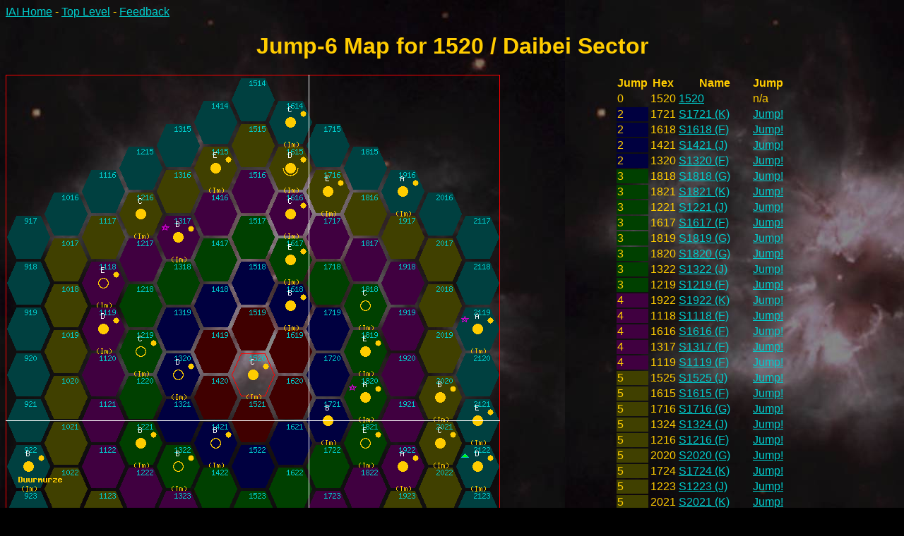

--- FILE ---
content_type: text/html
request_url: http://www.utzig.com/cgi-bin/iai/jump_map.pl?LOCLINE=99+102+1520&UID=
body_size: 3301
content:
<body text="#FFCC00" bgcolor="#000000" link="#00CCCC" vlink="#FFFFFF" alink="#FF0000" background="../../traveller/pics/astro/ngc2440.jpg"><font face="Arial">
<p><a href="/traveller/iai.shtml">IAI Home</a> - <a href="/cgi-bin/iai/map_top.pl">Top Level</a> - <a href="/traveller/iai-guestbook.html">Feedback</a> <title>Jump-6 Map for 1520 / Daibei Sector</title>
<h1><center>Jump-6 Map for 1520 / Daibei Sector</center></h1>
<center><img align=left src="../../traveller/tmp/nav292452.jpg" usemap="#hex_map">
<map NAME="hex_map">
<AREA SHAPE=POLYGON HREF="/cgi-bin/iai/system_info.pl?Sectors=Daibei&Hex=1520&UID=" COORDS="333,395,367,395,380,425,367,455,333,455,320,425">
<AREA SHAPE=POLYGON HREF="/cgi-bin/iai/system_info.pl?Sectors=Daibei&Hex=1721&UID=" COORDS="439,460,473,460,486,490,473,520,439,520,426,490">
<AREA SHAPE=POLYGON HREF="/cgi-bin/iai/system_info.pl?Sectors=Daibei&Hex=1618&UID=" COORDS="386,297.5,420,297.5,433,327.5,420,357.5,386,357.5,373,327.5">
<AREA SHAPE=POLYGON HREF="/cgi-bin/iai/system_info.pl?Sectors=Daibei&Hex=1421&UID=" COORDS="280,492.5,314,492.5,327,522.5,314,552.5,280,552.5,267,522.5">
<AREA SHAPE=POLYGON HREF="/cgi-bin/iai/system_info.pl?Sectors=Daibei&Hex=1320&UID=" COORDS="227,395,261,395,274,425,261,455,227,455,214,425">
<AREA SHAPE=POLYGON HREF="/cgi-bin/iai/system_info.pl?Sectors=Daibei&Hex=1818&UID=" COORDS="492,297.5,526,297.5,539,327.5,526,357.5,492,357.5,479,327.5">
<AREA SHAPE=POLYGON HREF="/cgi-bin/iai/system_info.pl?Sectors=Daibei&Hex=1821&UID=" COORDS="492,492.5,526,492.5,539,522.5,526,552.5,492,552.5,479,522.5">
<AREA SHAPE=POLYGON HREF="/cgi-bin/iai/system_info.pl?Sectors=Daibei&Hex=1221&UID=" COORDS="174,492.5,208,492.5,221,522.5,208,552.5,174,552.5,161,522.5">
<AREA SHAPE=POLYGON HREF="/cgi-bin/iai/system_info.pl?Sectors=Daibei&Hex=1617&UID=" COORDS="386,232.5,420,232.5,433,262.5,420,292.5,386,292.5,373,262.5">
<AREA SHAPE=POLYGON HREF="/cgi-bin/iai/system_info.pl?Sectors=Daibei&Hex=1819&UID=" COORDS="492,362.5,526,362.5,539,392.5,526,422.5,492,422.5,479,392.5">
<AREA SHAPE=POLYGON HREF="/cgi-bin/iai/system_info.pl?Sectors=Daibei&Hex=1820&UID=" COORDS="492,427.5,526,427.5,539,457.5,526,487.5,492,487.5,479,457.5">
<AREA SHAPE=POLYGON HREF="/cgi-bin/iai/system_info.pl?Sectors=Daibei&Hex=1322&UID=" COORDS="227,525,261,525,274,555,261,585,227,585,214,555">
<AREA SHAPE=POLYGON HREF="/cgi-bin/iai/system_info.pl?Sectors=Daibei&Hex=1219&UID=" COORDS="174,362.5,208,362.5,221,392.5,208,422.5,174,422.5,161,392.5">
<AREA SHAPE=POLYGON HREF="/cgi-bin/iai/system_info.pl?Sectors=Daibei&Hex=1922&UID=" COORDS="545,525,579,525,592,555,579,585,545,585,532,555">
<AREA SHAPE=POLYGON HREF="/cgi-bin/iai/system_info.pl?Sectors=Daibei&Hex=1118&UID=" COORDS="121,265,155,265,168,295,155,325,121,325,108,295">
<AREA SHAPE=POLYGON HREF="/cgi-bin/iai/system_info.pl?Sectors=Daibei&Hex=1616&UID=" COORDS="386,167.5,420,167.5,433,197.5,420,227.5,386,227.5,373,197.5">
<AREA SHAPE=POLYGON HREF="/cgi-bin/iai/system_info.pl?Sectors=Daibei&Hex=1317&UID=" COORDS="227,200,261,200,274,230,261,260,227,260,214,230">
<AREA SHAPE=POLYGON HREF="/cgi-bin/iai/system_info.pl?Sectors=Daibei&Hex=1119&UID=" COORDS="121,330,155,330,168,360,155,390,121,390,108,360">
<AREA SHAPE=POLYGON HREF="/cgi-bin/iai/system_info.pl?Sectors=Daibei&Hex=1525&UID=" COORDS="333,720,367,720,380,750,367,780,333,780,320,750">
<AREA SHAPE=POLYGON HREF="/cgi-bin/iai/system_info.pl?Sectors=Daibei&Hex=1615&UID=" COORDS="386,102.5,420,102.5,433,132.5,420,162.5,386,162.5,373,132.5">
<AREA SHAPE=POLYGON HREF="/cgi-bin/iai/system_info.pl?Sectors=Daibei&Hex=1716&UID=" COORDS="439,135,473,135,486,165,473,195,439,195,426,165">
<AREA SHAPE=POLYGON HREF="/cgi-bin/iai/system_info.pl?Sectors=Daibei&Hex=1324&UID=" COORDS="227,655,261,655,274,685,261,715,227,715,214,685">
<AREA SHAPE=POLYGON HREF="/cgi-bin/iai/system_info.pl?Sectors=Daibei&Hex=1216&UID=" COORDS="174,167.5,208,167.5,221,197.5,208,227.5,174,227.5,161,197.5">
<AREA SHAPE=POLYGON HREF="/cgi-bin/iai/system_info.pl?Sectors=Daibei&Hex=2020&UID=" COORDS="598,427.5,632,427.5,645,457.5,632,487.5,598,487.5,585,457.5">
<AREA SHAPE=POLYGON HREF="/cgi-bin/iai/system_info.pl?Sectors=Daibei&Hex=1724&UID=" COORDS="439,655,473,655,486,685,473,715,439,715,426,685">
<AREA SHAPE=POLYGON HREF="/cgi-bin/iai/system_info.pl?Sectors=Daibei&Hex=1223&UID=" COORDS="174,622.5,208,622.5,221,652.5,208,682.5,174,682.5,161,652.5">
<AREA SHAPE=POLYGON HREF="/cgi-bin/iai/system_info.pl?Sectors=Daibei&Hex=2021&UID=" COORDS="598,492.5,632,492.5,645,522.5,632,552.5,598,552.5,585,522.5">
<AREA SHAPE=POLYGON HREF="/cgi-bin/iai/system_info.pl?Sectors=Daibei&Hex=1415&UID=" COORDS="280,102.5,314,102.5,327,132.5,314,162.5,280,162.5,267,132.5">
<AREA SHAPE=POLYGON HREF="/cgi-bin/iai/system_info.pl?Sectors=Daibei&Hex=1526&UID=" COORDS="333,785,367,785,380,815,367,845,333,845,320,815">
<AREA SHAPE=POLYGON HREF="/cgi-bin/iai/system_info.pl?Sectors=Daibei&Hex=1614&UID=" COORDS="386,37.5,420,37.5,433,67.5,420,97.5,386,97.5,373,67.5">
<AREA SHAPE=POLYGON HREF="/cgi-bin/iai/system_info.pl?Sectors=Daibei&Hex=2023&UID=" COORDS="598,622.5,632,622.5,645,652.5,632,682.5,598,682.5,585,652.5">
<AREA SHAPE=POLYGON HREF="/cgi-bin/iai/system_info.pl?Sectors=Daibei&Hex=1425&UID=" COORDS="280,752.5,314,752.5,327,782.5,314,812.5,280,812.5,267,782.5">
<AREA SHAPE=POLYGON HREF="/cgi-bin/iai/system_info.pl?Sectors=Daibei&Hex=922&UID=" COORDS="15,525,49,525,62,555,49,585,15,585,2,555">
<AREA SHAPE=POLYGON HREF="/cgi-bin/iai/system_info.pl?Sectors=Daibei&Hex=2119&UID=" COORDS="651,330,685,330,698,360,685,390,651,390,638,360">
<AREA SHAPE=POLYGON HREF="/cgi-bin/iai/system_info.pl?Sectors=Daibei&Hex=1824&UID=" COORDS="492,687.5,526,687.5,539,717.5,526,747.5,492,747.5,479,717.5">
<AREA SHAPE=POLYGON HREF="/cgi-bin/iai/system_info.pl?Sectors=Daibei&Hex=1916&UID=" COORDS="545,135,579,135,592,165,579,195,545,195,532,165">
<AREA SHAPE=POLYGON HREF="/cgi-bin/iai/system_info.pl?Sectors=Daibei&Hex=2121&UID=" COORDS="651,460,685,460,698,490,685,520,651,520,638,490">
<AREA SHAPE=POLYGON HREF="/cgi-bin/iai/system_info.pl?Sectors=Daibei&Hex=1725&UID=" COORDS="439,720,473,720,486,750,473,780,439,780,426,750">
<AREA SHAPE=POLYGON HREF="/cgi-bin/iai/system_info.pl?Sectors=Daibei&Hex=2122&UID=" COORDS="651,525,685,525,698,555,685,585,651,585,638,555">
</map>
<table><font size=-1><tr><th>Jump</th><th>Hex</th><th>Name</th><th>Jump</th></tr><tr><td>0</td><td>1520</td><td><a href="/cgi-bin/iai/system_info.pl?Sectors=Daibei&Hex=1520&UID=">1520</a></td><td>n/a</td></tr>
<tr><td bgcolor=#000040>2</td><td>1721</td><td><a href="/cgi-bin/iai/system_info.pl?Sectors=Daibei&Hex=1721&UID=">S1721   (K)</a></td><td><a href="/cgi-bin/iai/jump_map.pl?LOCLINE=99+102+1721&UID="> Jump!</a></td></tr>
<tr><td bgcolor=#000040>2</td><td>1618</td><td><a href="/cgi-bin/iai/system_info.pl?Sectors=Daibei&Hex=1618&UID=">S1618   (F)</a></td><td><a href="/cgi-bin/iai/jump_map.pl?LOCLINE=99+102+1618&UID="> Jump!</a></td></tr>
<tr><td bgcolor=#000040>2</td><td>1421</td><td><a href="/cgi-bin/iai/system_info.pl?Sectors=Daibei&Hex=1421&UID=">S1421   (J)</a></td><td><a href="/cgi-bin/iai/jump_map.pl?LOCLINE=99+102+1421&UID="> Jump!</a></td></tr>
<tr><td bgcolor=#000040>2</td><td>1320</td><td><a href="/cgi-bin/iai/system_info.pl?Sectors=Daibei&Hex=1320&UID=">S1320   (F)</a></td><td><a href="/cgi-bin/iai/jump_map.pl?LOCLINE=99+102+1320&UID="> Jump!</a></td></tr>
<tr><td bgcolor=#004000>3</td><td>1818</td><td><a href="/cgi-bin/iai/system_info.pl?Sectors=Daibei&Hex=1818&UID=">S1818   (G)</a></td><td><a href="/cgi-bin/iai/jump_map.pl?LOCLINE=99+102+1818&UID="> Jump!</a></td></tr>
<tr><td bgcolor=#004000>3</td><td>1821</td><td><a href="/cgi-bin/iai/system_info.pl?Sectors=Daibei&Hex=1821&UID=">S1821   (K)</a></td><td><a href="/cgi-bin/iai/jump_map.pl?LOCLINE=99+102+1821&UID="> Jump!</a></td></tr>
<tr><td bgcolor=#004000>3</td><td>1221</td><td><a href="/cgi-bin/iai/system_info.pl?Sectors=Daibei&Hex=1221&UID=">S1221   (J)</a></td><td><a href="/cgi-bin/iai/jump_map.pl?LOCLINE=99+102+1221&UID="> Jump!</a></td></tr>
<tr><td bgcolor=#004000>3</td><td>1617</td><td><a href="/cgi-bin/iai/system_info.pl?Sectors=Daibei&Hex=1617&UID=">S1617   (F)</a></td><td><a href="/cgi-bin/iai/jump_map.pl?LOCLINE=99+102+1617&UID="> Jump!</a></td></tr>
<tr><td bgcolor=#004000>3</td><td>1819</td><td><a href="/cgi-bin/iai/system_info.pl?Sectors=Daibei&Hex=1819&UID=">S1819   (G)</a></td><td><a href="/cgi-bin/iai/jump_map.pl?LOCLINE=99+102+1819&UID="> Jump!</a></td></tr>
<tr><td bgcolor=#004000>3</td><td>1820</td><td><a href="/cgi-bin/iai/system_info.pl?Sectors=Daibei&Hex=1820&UID=">S1820   (G)</a></td><td><a href="/cgi-bin/iai/jump_map.pl?LOCLINE=99+102+1820&UID="> Jump!</a></td></tr>
<tr><td bgcolor=#004000>3</td><td>1322</td><td><a href="/cgi-bin/iai/system_info.pl?Sectors=Daibei&Hex=1322&UID=">S1322   (J)</a></td><td><a href="/cgi-bin/iai/jump_map.pl?LOCLINE=99+102+1322&UID="> Jump!</a></td></tr>
<tr><td bgcolor=#004000>3</td><td>1219</td><td><a href="/cgi-bin/iai/system_info.pl?Sectors=Daibei&Hex=1219&UID=">S1219   (F)</a></td><td><a href="/cgi-bin/iai/jump_map.pl?LOCLINE=99+102+1219&UID="> Jump!</a></td></tr>
<tr><td bgcolor=#400040>4</td><td>1922</td><td><a href="/cgi-bin/iai/system_info.pl?Sectors=Daibei&Hex=1922&UID=">S1922   (K)</a></td><td><a href="/cgi-bin/iai/jump_map.pl?LOCLINE=99+102+1922&UID="> Jump!</a></td></tr>
<tr><td bgcolor=#400040>4</td><td>1118</td><td><a href="/cgi-bin/iai/system_info.pl?Sectors=Daibei&Hex=1118&UID=">S1118   (F)</a></td><td><a href="/cgi-bin/iai/jump_map.pl?LOCLINE=99+102+1118&UID="> Jump!</a></td></tr>
<tr><td bgcolor=#400040>4</td><td>1616</td><td><a href="/cgi-bin/iai/system_info.pl?Sectors=Daibei&Hex=1616&UID=">S1616   (F)</a></td><td><a href="/cgi-bin/iai/jump_map.pl?LOCLINE=99+102+1616&UID="> Jump!</a></td></tr>
<tr><td bgcolor=#400040>4</td><td>1317</td><td><a href="/cgi-bin/iai/system_info.pl?Sectors=Daibei&Hex=1317&UID=">S1317   (F)</a></td><td><a href="/cgi-bin/iai/jump_map.pl?LOCLINE=99+102+1317&UID="> Jump!</a></td></tr>
<tr><td bgcolor=#400040>4</td><td>1119</td><td><a href="/cgi-bin/iai/system_info.pl?Sectors=Daibei&Hex=1119&UID=">S1119   (F)</a></td><td><a href="/cgi-bin/iai/jump_map.pl?LOCLINE=99+102+1119&UID="> Jump!</a></td></tr>
<tr><td bgcolor=#404000>5</td><td>1525</td><td><a href="/cgi-bin/iai/system_info.pl?Sectors=Daibei&Hex=1525&UID=">S1525   (J)</a></td><td><a href="/cgi-bin/iai/jump_map.pl?LOCLINE=99+102+1525&UID="> Jump!</a></td></tr>
<tr><td bgcolor=#404000>5</td><td>1615</td><td><a href="/cgi-bin/iai/system_info.pl?Sectors=Daibei&Hex=1615&UID=">S1615   (F)</a></td><td><a href="/cgi-bin/iai/jump_map.pl?LOCLINE=99+102+1615&UID="> Jump!</a></td></tr>
<tr><td bgcolor=#404000>5</td><td>1716</td><td><a href="/cgi-bin/iai/system_info.pl?Sectors=Daibei&Hex=1716&UID=">S1716   (G)</a></td><td><a href="/cgi-bin/iai/jump_map.pl?LOCLINE=99+102+1716&UID="> Jump!</a></td></tr>
<tr><td bgcolor=#404000>5</td><td>1324</td><td><a href="/cgi-bin/iai/system_info.pl?Sectors=Daibei&Hex=1324&UID=">S1324   (J)</a></td><td><a href="/cgi-bin/iai/jump_map.pl?LOCLINE=99+102+1324&UID="> Jump!</a></td></tr>
<tr><td bgcolor=#404000>5</td><td>1216</td><td><a href="/cgi-bin/iai/system_info.pl?Sectors=Daibei&Hex=1216&UID=">S1216   (F)</a></td><td><a href="/cgi-bin/iai/jump_map.pl?LOCLINE=99+102+1216&UID="> Jump!</a></td></tr>
<tr><td bgcolor=#404000>5</td><td>2020</td><td><a href="/cgi-bin/iai/system_info.pl?Sectors=Daibei&Hex=2020&UID=">S2020   (G)</a></td><td><a href="/cgi-bin/iai/jump_map.pl?LOCLINE=99+102+2020&UID="> Jump!</a></td></tr>
<tr><td bgcolor=#404000>5</td><td>1724</td><td><a href="/cgi-bin/iai/system_info.pl?Sectors=Daibei&Hex=1724&UID=">S1724   (K)</a></td><td><a href="/cgi-bin/iai/jump_map.pl?LOCLINE=99+102+1724&UID="> Jump!</a></td></tr>
<tr><td bgcolor=#404000>5</td><td>1223</td><td><a href="/cgi-bin/iai/system_info.pl?Sectors=Daibei&Hex=1223&UID=">S1223   (J)</a></td><td><a href="/cgi-bin/iai/jump_map.pl?LOCLINE=99+102+1223&UID="> Jump!</a></td></tr>
<tr><td bgcolor=#404000>5</td><td>2021</td><td><a href="/cgi-bin/iai/system_info.pl?Sectors=Daibei&Hex=2021&UID=">S2021   (K)</a></td><td><a href="/cgi-bin/iai/jump_map.pl?LOCLINE=99+102+2021&UID="> Jump!</a></td></tr>
<tr><td bgcolor=#404000>5</td><td>1415</td><td><a href="/cgi-bin/iai/system_info.pl?Sectors=Daibei&Hex=1415&UID=">S1415   (F)</a></td><td><a href="/cgi-bin/iai/jump_map.pl?LOCLINE=99+102+1415&UID="> Jump!</a></td></tr>
<tr><td bgcolor=#004040>6</td><td>1526</td><td><a href="/cgi-bin/iai/system_info.pl?Sectors=Daibei&Hex=1526&UID=">S1526   (J)</a></td><td><a href="/cgi-bin/iai/jump_map.pl?LOCLINE=99+102+1526&UID="> Jump!</a></td></tr>
<tr><td bgcolor=#004040>6</td><td>1614</td><td><a href="/cgi-bin/iai/system_info.pl?Sectors=Daibei&Hex=1614&UID=">S1614   (F)</a></td><td><a href="/cgi-bin/iai/jump_map.pl?LOCLINE=99+102+1614&UID="> Jump!</a></td></tr>
<tr><td bgcolor=#004040>6</td><td>2023</td><td><a href="/cgi-bin/iai/system_info.pl?Sectors=Daibei&Hex=2023&UID=">S2023   (K)</a></td><td><a href="/cgi-bin/iai/jump_map.pl?LOCLINE=99+102+2023&UID="> Jump!</a></td></tr>
<tr><td bgcolor=#004040>6</td><td>1425</td><td><a href="/cgi-bin/iai/system_info.pl?Sectors=Daibei&Hex=1425&UID=">S1425   (J)</a></td><td><a href="/cgi-bin/iai/jump_map.pl?LOCLINE=99+102+1425&UID="> Jump!</a></td></tr>
<tr><td bgcolor=#004040>6</td><td>922</td><td><a href="/cgi-bin/iai/system_info.pl?Sectors=Daibei&Hex=922&UID=">Duurmurze        (J)</a></td><td><a href="/cgi-bin/iai/jump_map.pl?LOCLINE=99+102+922&UID="> Jump!</a></td></tr>
<tr><td bgcolor=#004040>6</td><td>2119</td><td><a href="/cgi-bin/iai/system_info.pl?Sectors=Daibei&Hex=2119&UID=">S2119   (G)</a></td><td><a href="/cgi-bin/iai/jump_map.pl?LOCLINE=99+102+2119&UID="> Jump!</a></td></tr>
<tr><td bgcolor=#004040>6</td><td>1824</td><td><a href="/cgi-bin/iai/system_info.pl?Sectors=Daibei&Hex=1824&UID=">S1824   (K)</a></td><td><a href="/cgi-bin/iai/jump_map.pl?LOCLINE=99+102+1824&UID="> Jump!</a></td></tr>
<tr><td bgcolor=#004040>6</td><td>1916</td><td><a href="/cgi-bin/iai/system_info.pl?Sectors=Daibei&Hex=1916&UID=">S1916   (G)</a></td><td><a href="/cgi-bin/iai/jump_map.pl?LOCLINE=99+102+1916&UID="> Jump!</a></td></tr>
<tr><td bgcolor=#004040>6</td><td>2121</td><td><a href="/cgi-bin/iai/system_info.pl?Sectors=Daibei&Hex=2121&UID=">S2121   (K)</a></td><td><a href="/cgi-bin/iai/jump_map.pl?LOCLINE=99+102+2121&UID="> Jump!</a></td></tr>
<tr><td bgcolor=#004040>6</td><td>1725</td><td><a href="/cgi-bin/iai/system_info.pl?Sectors=Daibei&Hex=1725&UID=">S1725   (K)</a></td><td><a href="/cgi-bin/iai/jump_map.pl?LOCLINE=99+102+1725&UID="> Jump!</a></td></tr>
<tr><td bgcolor=#004040>6</td><td>2122</td><td><a href="/cgi-bin/iai/system_info.pl?Sectors=Daibei&Hex=2122&UID=">S2122   (K)</a></td><td><a href="/cgi-bin/iai/jump_map.pl?LOCLINE=99+102+2122&UID="> Jump!</a></td></tr>
</font></table></center><p><hr><h2>1520 Trade World Information <em>(GURPS Far Trader)</em></h2>
<table><font size=-1><tr><th>Tradeworld Name</th><th>Jump</th><th>WTN</th><th>BTN</th><th>Route Type</th><th>Credits/Yr</th><th>Dtons/Yr</th><th>Dtons/Wk</th><th>Dtons/Day</th><th>Passengers/Yr</th></tr><tr><td><a href="/cgi-bin/iai/system_info.pl?Sectors=Daibei&Hex=1721&UID=">S1721   (K)</a></td><td bgcolor=#000040>2</td><td>3</td><td>5</td><td>-</td><td>100K-500K</td><td>10-50</td><td>0</td><td>0</td><td>0</td></tr>
<tr><td><a href="/cgi-bin/iai/system_info.pl?Sectors=Daibei&Hex=1618&UID=">S1618   (F)</a></td><td bgcolor=#000040>2</td><td>2.5</td><td>4.5</td><td>-</td><td>50K-100K</td><td>5-10</td><td>0</td><td>0</td><td>0</td></tr>
<tr><td><a href="/cgi-bin/iai/system_info.pl?Sectors=Daibei&Hex=1421&UID=">S1421   (J)</a></td><td bgcolor=#000040>2</td><td>3.5</td><td>5.5</td><td>-</td><td>500K-1M</td><td>50-100</td><td>0-5</td><td>0</td><td>0-5</td></tr>
<tr><td><a href="/cgi-bin/iai/system_info.pl?Sectors=Daibei&Hex=1320&UID=">S1320   (F)</a></td><td bgcolor=#000040>2</td><td>4</td><td>6</td><td>-</td><td>1M-5M</td><td>100-500</td><td>5-10</td><td>0</td><td>5-10</td></tr>
<tr><td><a href="/cgi-bin/iai/system_info.pl?Sectors=Daibei&Hex=1818&UID=">S1818   (G)</a></td><td bgcolor=#004000>3</td><td>3</td><td>4.5</td><td>-</td><td>50K-100K</td><td>5-10</td><td>0</td><td>0</td><td>0</td></tr>
<tr><td><a href="/cgi-bin/iai/system_info.pl?Sectors=Daibei&Hex=1821&UID=">S1821   (K)</a></td><td bgcolor=#004000>3</td><td>4.5</td><td>6</td><td>-</td><td>1M-5M</td><td>100-500</td><td>5-10</td><td>0</td><td>5-10</td></tr>
<tr><td><a href="/cgi-bin/iai/system_info.pl?Sectors=Daibei&Hex=1221&UID=">S1221   (J)</a></td><td bgcolor=#004000>3</td><td>2.5</td><td>4</td><td>-</td><td>10K-50K</td><td>0-5</td><td>0</td><td>0</td><td>0</td></tr>
<tr><td><a href="/cgi-bin/iai/system_info.pl?Sectors=Daibei&Hex=1617&UID=">S1617   (F)</a></td><td bgcolor=#004000>3</td><td>4</td><td>5.5</td><td>-</td><td>500K-1M</td><td>50-100</td><td>0-5</td><td>0</td><td>0-5</td></tr>
<tr><td><a href="/cgi-bin/iai/system_info.pl?Sectors=Daibei&Hex=1819&UID=">S1819   (G)</a></td><td bgcolor=#004000>3</td><td>2</td><td>3.5</td><td>-</td><td>5K-10K</td><td>0</td><td>0</td><td>0</td><td>0</td></tr>
<tr><td><a href="/cgi-bin/iai/system_info.pl?Sectors=Daibei&Hex=1820&UID=">S1820   (G)</a></td><td bgcolor=#004000>3</td><td>3</td><td>4.5</td><td>-</td><td>50K-100K</td><td>5-10</td><td>0</td><td>0</td><td>0</td></tr>
<tr><td><a href="/cgi-bin/iai/system_info.pl?Sectors=Daibei&Hex=1322&UID=">S1322   (J)</a></td><td bgcolor=#004000>3</td><td>3.5</td><td>5</td><td>-</td><td>100K-500K</td><td>10-50</td><td>0</td><td>0</td><td>0</td></tr>
<tr><td><a href="/cgi-bin/iai/system_info.pl?Sectors=Daibei&Hex=1219&UID=">S1219   (F)</a></td><td bgcolor=#004000>3</td><td>3.5</td><td>5</td><td>-</td><td>100K-500K</td><td>10-50</td><td>0</td><td>0</td><td>0</td></tr>
<tr><td><a href="/cgi-bin/iai/system_info.pl?Sectors=Daibei&Hex=1922&UID=">S1922   (K)</a></td><td bgcolor=#400040>4</td><td>4</td><td>5.5</td><td>-</td><td>500K-1M</td><td>50-100</td><td>0-5</td><td>0</td><td>0-5</td></tr>
<tr><td><a href="/cgi-bin/iai/system_info.pl?Sectors=Daibei&Hex=1118&UID=">S1118   (F)</a></td><td bgcolor=#400040>4</td><td>4</td><td>5.5</td><td>-</td><td>500K-1M</td><td>50-100</td><td>0-5</td><td>0</td><td>0-5</td></tr>
<tr><td><a href="/cgi-bin/iai/system_info.pl?Sectors=Daibei&Hex=1616&UID=">S1616   (F)</a></td><td bgcolor=#400040>4</td><td>4</td><td>5.5</td><td>-</td><td>500K-1M</td><td>50-100</td><td>0-5</td><td>0</td><td>0-5</td></tr>
<tr><td><a href="/cgi-bin/iai/system_info.pl?Sectors=Daibei&Hex=1317&UID=">S1317   (F)</a></td><td bgcolor=#400040>4</td><td>3</td><td>4.5</td><td>-</td><td>50K-100K</td><td>5-10</td><td>0</td><td>0</td><td>0</td></tr>
<tr><td><a href="/cgi-bin/iai/system_info.pl?Sectors=Daibei&Hex=1119&UID=">S1119   (F)</a></td><td bgcolor=#400040>4</td><td>3.5</td><td>5</td><td>-</td><td>100K-500K</td><td>10-50</td><td>0</td><td>0</td><td>0</td></tr>
<tr><td><a href="/cgi-bin/iai/system_info.pl?Sectors=Daibei&Hex=1525&UID=">S1525   (J)</a></td><td bgcolor=#404000>5</td><td>2.5</td><td>4</td><td>-</td><td>10K-50K</td><td>0-5</td><td>0</td><td>0</td><td>0</td></tr>
<tr><td><a href="/cgi-bin/iai/system_info.pl?Sectors=Daibei&Hex=1615&UID=">S1615   (F)</a></td><td bgcolor=#404000>5</td><td>4</td><td>5.5</td><td>-</td><td>500K-1M</td><td>50-100</td><td>0-5</td><td>0</td><td>0-5</td></tr>
<tr><td><a href="/cgi-bin/iai/system_info.pl?Sectors=Daibei&Hex=1716&UID=">S1716   (G)</a></td><td bgcolor=#404000>5</td><td>3.5</td><td>5</td><td>-</td><td>100K-500K</td><td>10-50</td><td>0</td><td>0</td><td>0</td></tr>
<tr><td><a href="/cgi-bin/iai/system_info.pl?Sectors=Daibei&Hex=1324&UID=">S1324   (J)</a></td><td bgcolor=#404000>5</td><td>3.5</td><td>5</td><td>-</td><td>100K-500K</td><td>10-50</td><td>0</td><td>0</td><td>0</td></tr>
<tr><td><a href="/cgi-bin/iai/system_info.pl?Sectors=Daibei&Hex=1216&UID=">S1216   (F)</a></td><td bgcolor=#404000>5</td><td>3.5</td><td>5</td><td>-</td><td>100K-500K</td><td>10-50</td><td>0</td><td>0</td><td>0</td></tr>
<tr><td><a href="/cgi-bin/iai/system_info.pl?Sectors=Daibei&Hex=2020&UID=">S2020   (G)</a></td><td bgcolor=#404000>5</td><td>3</td><td>4.5</td><td>-</td><td>50K-100K</td><td>5-10</td><td>0</td><td>0</td><td>0</td></tr>
<tr><td><a href="/cgi-bin/iai/system_info.pl?Sectors=Daibei&Hex=1724&UID=">S1724   (K)</a></td><td bgcolor=#404000>5</td><td>4.5</td><td>6</td><td>-</td><td>1M-5M</td><td>100-500</td><td>5-10</td><td>0</td><td>10-50</td></tr>
<tr><td><a href="/cgi-bin/iai/system_info.pl?Sectors=Daibei&Hex=1223&UID=">S1223   (J)</a></td><td bgcolor=#404000>5</td><td>3.5</td><td>5</td><td>-</td><td>100K-500K</td><td>10-50</td><td>0</td><td>0</td><td>0</td></tr>
<tr><td><a href="/cgi-bin/iai/system_info.pl?Sectors=Daibei&Hex=2021&UID=">S2021   (K)</a></td><td bgcolor=#404000>5</td><td>4</td><td>5.5</td><td>-</td><td>500K-1M</td><td>50-100</td><td>0-5</td><td>0</td><td>0-5</td></tr>
<tr><td><a href="/cgi-bin/iai/system_info.pl?Sectors=Daibei&Hex=1415&UID=">S1415   (F)</a></td><td bgcolor=#404000>5</td><td>2</td><td>3.5</td><td>-</td><td>5K-10K</td><td>0</td><td>0</td><td>0</td><td>0</td></tr>
<tr><td><a href="/cgi-bin/iai/system_info.pl?Sectors=Daibei&Hex=1526&UID=">S1526   (J)</a></td><td bgcolor=#004040>6</td><td>3.5</td><td>4.5</td><td>-</td><td>50K-100K</td><td>5-10</td><td>0</td><td>0</td><td>0</td></tr>
<tr><td><a href="/cgi-bin/iai/system_info.pl?Sectors=Daibei&Hex=1614&UID=">S1614   (F)</a></td><td bgcolor=#004040>6</td><td>2.5</td><td>3.5</td><td>-</td><td>5K-10K</td><td>0</td><td>0</td><td>0</td><td>0</td></tr>
<tr><td><a href="/cgi-bin/iai/system_info.pl?Sectors=Daibei&Hex=2023&UID=">S2023   (K)</a></td><td bgcolor=#004040>6</td><td>5.5</td><td>6.5</td><td>-</td><td>5M-10M</td><td>500-1K</td><td>10-50</td><td>0-5</td><td>10-50</td></tr>
<tr><td><a href="/cgi-bin/iai/system_info.pl?Sectors=Daibei&Hex=1425&UID=">S1425   (J)</a></td><td bgcolor=#004040>6</td><td>3.5</td><td>4.5</td><td>-</td><td>50K-100K</td><td>5-10</td><td>0</td><td>0</td><td>0</td></tr>
<tr><td><a href="/cgi-bin/iai/system_info.pl?Sectors=Daibei&Hex=922&UID=">Duurmurze        (J)</a></td><td bgcolor=#004040>6</td><td>6.5</td><td>7.5</td><td>-</td><td>50M-100M</td><td>5K-10K</td><td>100-500</td><td>10-50</td><td>100-500</td></tr>
<tr><td><a href="/cgi-bin/iai/system_info.pl?Sectors=Daibei&Hex=2119&UID=">S2119   (G)</a></td><td bgcolor=#004040>6</td><td>4</td><td>5</td><td>-</td><td>100K-500K</td><td>10-50</td><td>0</td><td>0</td><td>0</td></tr>
<tr><td><a href="/cgi-bin/iai/system_info.pl?Sectors=Daibei&Hex=1824&UID=">S1824   (K)</a></td><td bgcolor=#004040>6</td><td>2.5</td><td>3.5</td><td>-</td><td>5K-10K</td><td>0</td><td>0</td><td>0</td><td>0</td></tr>
<tr><td><a href="/cgi-bin/iai/system_info.pl?Sectors=Daibei&Hex=1916&UID=">S1916   (G)</a></td><td bgcolor=#004040>6</td><td>4.5</td><td>5.5</td><td>-</td><td>500K-1M</td><td>50-100</td><td>0-5</td><td>0</td><td>0-5</td></tr>
<tr><td><a href="/cgi-bin/iai/system_info.pl?Sectors=Daibei&Hex=2121&UID=">S2121   (K)</a></td><td bgcolor=#004040>6</td><td>4</td><td>5</td><td>-</td><td>100K-500K</td><td>10-50</td><td>0</td><td>0</td><td>0</td></tr>
<tr><td><a href="/cgi-bin/iai/system_info.pl?Sectors=Daibei&Hex=1725&UID=">S1725   (K)</a></td><td bgcolor=#004040>6</td><td>3</td><td>4</td><td>-</td><td>10K-50K</td><td>0-5</td><td>0</td><td>0</td><td>0</td></tr>
<tr><td><a href="/cgi-bin/iai/system_info.pl?Sectors=Daibei&Hex=2122&UID=">S2122   (K)</a></td><td bgcolor=#004040>6</td><td>1.5</td><td>2.5</td><td>-</td><td>500-1K</td><td>0</td><td>0</td><td>0</td><td>0</td></tr>
</font></table>